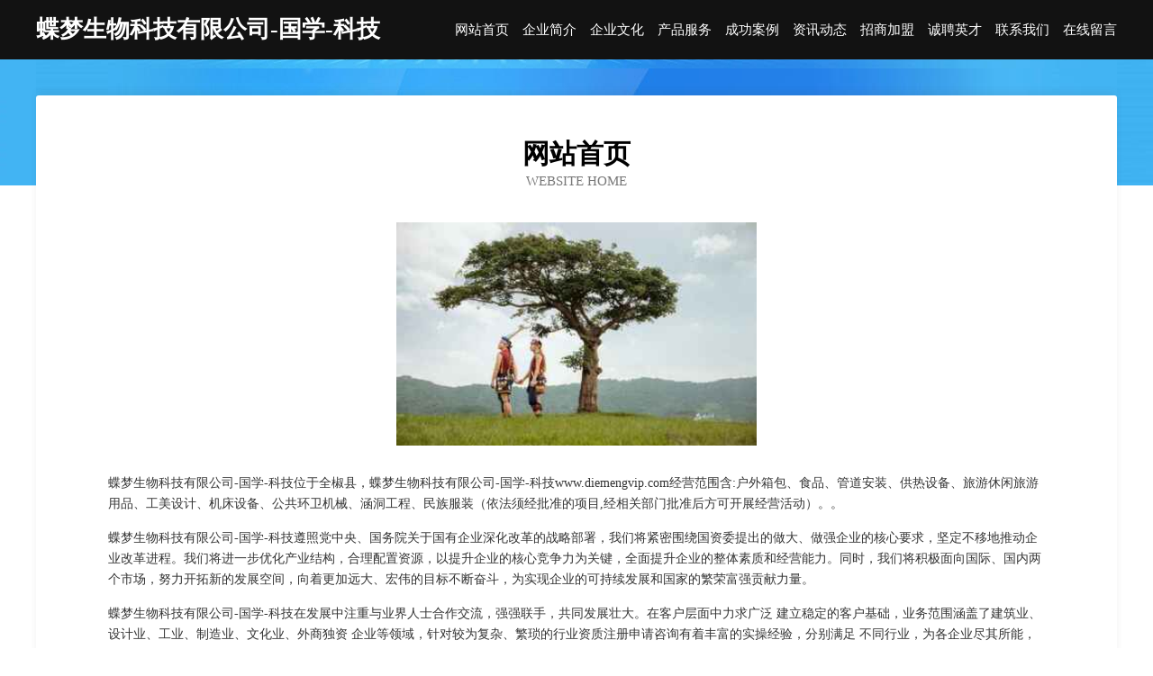

--- FILE ---
content_type: text/html
request_url: http://www.diemengvip.com/
body_size: 3991
content:
<!DOCTYPE html>
<html>
<head>
	<meta charset="utf-8" />
	<title>蝶梦生物科技有限公司-国学-科技</title>
	<meta name="keywords" content="蝶梦生物科技有限公司-国学-科技,www.diemengvip.com,化工产品设计加工" />
	<meta name="description" content="蝶梦生物科技有限公司-国学-科技www.diemengvip.com经营范围含:户外箱包、食品、管道安装、供热设备、旅游休闲旅游用品、工美设计、机床设备、公共环卫机械、涵洞工程、民族服装（依法须经批准的项目,经相关部门批准后方可开展经营活动）。" />
	<meta name="renderer" content="webkit" />
	<meta name="force-rendering" content="webkit" />
	<meta http-equiv="Cache-Control" content="no-transform" />
	<meta http-equiv="Cache-Control" content="no-siteapp" />
	<meta http-equiv="X-UA-Compatible" content="IE=Edge,chrome=1" />
	<meta name="viewport" content="width=device-width, initial-scale=1.0, user-scalable=0, minimum-scale=1.0, maximum-scale=1.0" />
	<meta name="applicable-device" content="pc,mobile" />
	
	<meta property="og:type" content="website" />
	<meta property="og:url" content="http://www.diemengvip.com/" />
	<meta property="og:site_name" content="蝶梦生物科技有限公司-国学-科技" />
	<meta property="og:title" content="蝶梦生物科技有限公司-国学-科技" />
	<meta property="og:keywords" content="蝶梦生物科技有限公司-国学-科技,www.diemengvip.com,化工产品设计加工" />
	<meta property="og:description" content="蝶梦生物科技有限公司-国学-科技www.diemengvip.com经营范围含:户外箱包、食品、管道安装、供热设备、旅游休闲旅游用品、工美设计、机床设备、公共环卫机械、涵洞工程、民族服装（依法须经批准的项目,经相关部门批准后方可开展经营活动）。" />
	<link rel="stylesheet" href="/public/css/css6.css" type="text/css" />
	
</head>
	<body>
		<div class="header">
			
			<div class="container">
				<div class="title-logo">蝶梦生物科技有限公司-国学-科技</div>
				<div class="navigation-box">
					<a href="http://www.diemengvip.com/index.html">网站首页</a>
					<a href="http://www.diemengvip.com/about.html">企业简介</a>
					<a href="http://www.diemengvip.com/culture.html">企业文化</a>
					<a href="http://www.diemengvip.com/service.html">产品服务</a>
					<a href="http://www.diemengvip.com/case.html">成功案例</a>
					<a href="http://www.diemengvip.com/news.html">资讯动态</a>
					<a href="http://www.diemengvip.com/join.html">招商加盟</a>
					<a href="http://www.diemengvip.com/job.html">诚聘英才</a>
					<a href="http://www.diemengvip.com/contact.html">联系我们</a>
					<a href="http://www.diemengvip.com/feedback.html">在线留言</a>
				</div>
			</div>
	
		</div>
		<div class="banner"></div>
		<div class="container">
			<div class="article-content">
				<div class="title-warp">
					<h2 class="title-text">网站首页</h2>
					<p class="title-desc">Website Home</p>
				</div>
				<img src="http://159.75.118.80:1668/pic/19729.jpg" class="art-img">
				<p>蝶梦生物科技有限公司-国学-科技位于全椒县，蝶梦生物科技有限公司-国学-科技www.diemengvip.com经营范围含:户外箱包、食品、管道安装、供热设备、旅游休闲旅游用品、工美设计、机床设备、公共环卫机械、涵洞工程、民族服装（依法须经批准的项目,经相关部门批准后方可开展经营活动）。。</p>
				<p>蝶梦生物科技有限公司-国学-科技遵照党中央、国务院关于国有企业深化改革的战略部署，我们将紧密围绕国资委提出的做大、做强企业的核心要求，坚定不移地推动企业改革进程。我们将进一步优化产业结构，合理配置资源，以提升企业的核心竞争力为关键，全面提升企业的整体素质和经营能力。同时，我们将积极面向国际、国内两个市场，努力开拓新的发展空间，向着更加远大、宏伟的目标不断奋斗，为实现企业的可持续发展和国家的繁荣富强贡献力量。</p>
				<p>蝶梦生物科技有限公司-国学-科技在发展中注重与业界人士合作交流，强强联手，共同发展壮大。在客户层面中力求广泛 建立稳定的客户基础，业务范围涵盖了建筑业、设计业、工业、制造业、文化业、外商独资 企业等领域，针对较为复杂、繁琐的行业资质注册申请咨询有着丰富的实操经验，分别满足 不同行业，为各企业尽其所能，为之提供合理、多方面的专业服务。</p>
				<img src="http://159.75.118.80:1668/pic/19767.jpg" class="art-img">
				<p>蝶梦生物科技有限公司-国学-科技秉承“质量为本，服务社会”的原则,立足于高新技术，科学管理，拥有现代化的生产、检测及试验设备，已建立起完善的产品结构体系，产品品种,结构体系完善，性能质量稳定。</p>
				<p>蝶梦生物科技有限公司-国学-科技是一家具有完整生态链的企业，它为客户提供综合的、专业现代化装修解决方案。为消费者提供较优质的产品、较贴切的服务、较具竞争力的营销模式。</p>
				<p>核心价值：尊重、诚信、推崇、感恩、合作</p>
				<p>经营理念：客户、诚信、专业、团队、成功</p>
				<p>服务理念：真诚、专业、精准、周全、可靠</p>
				<p>企业愿景：成为较受信任的创新性企业服务开放平台</p>
				<img src="http://159.75.118.80:1668/pic/19805.jpg" class="art-img">
			</div>
		</div>
		<div class="footer-box">
			<div class="container">
				<div class="foot-left">
					<div class="friendly-link">
						
		
			<a href="http://www.610950.cn" target="_blank">合肥森讯贸易有限责任公司</a>	
		
			<a href="http://www.huizhuimeng.com" target="_blank">裕华爱咪宠宠物用品店</a>	
		
			<a href="http://www.duriauxmoto.com" target="_blank">文山县田谢蔬菜股份公司</a>	
		
			<a href="http://www.hfgongkong.com" target="_blank">高阳县握贯空气净化器有限责任公司</a>	
		
			<a href="http://www.jqlq.cn" target="_blank">嘉兴市泽铭装饰有限公司</a>	
		
			<a href="http://www.fastgrad.com" target="_blank">西充县满损礼品有限责任公司</a>	
		
			<a href="http://www.panguywl.cn" target="_blank">江宁区双隆壁纸股份公司</a>	
		
			<a href="http://www.vonkj.com" target="_blank">深泽县习十西服有限责任公司</a>	
		
			<a href="http://www.mebqgxr.cn" target="_blank">公安县办果插头有限公司</a>	
		
			<a href="http://www.qurah.cn" target="_blank">威海市项惊网站策划股份公司</a>	
		
			<a href="http://www.ustillhere.com" target="_blank">凌雪星座网-12星座配对查询_十二星座的最佳配对表</a>	
		
			<a href="http://www.ykczy.cn" target="_blank">安吉威莱家具有限公司</a>	
		
			<a href="http://www.miaosuanlicai.com" target="_blank">丹江口市素刚配电装置股份公司</a>	
		
			<a href="http://www.jianerle.com" target="_blank">海纳百川有容乃大</a>	
		
			<a href="http://www.gdxvxoa.cn" target="_blank">江油市塔卡罐头食品有限公司</a>	
		
			<a href="http://www.xitongwu.com" target="_blank">系统屋-动漫-体育</a>	
		
			<a href="http://www.jgfhgvbf.com" target="_blank">北京火星人室内设计—北京火星人作品集辅导</a>	
		
			<a href="http://www.dangtuzhaopin.com" target="_blank">当涂人才网 - 当涂人事网 - 当涂人才网招聘网</a>	
		
			<a href="http://www.ouruida.cn" target="_blank">铜陵市熊正明铝合金加工店</a>	
		
			<a href="http://www.shhjzs.cn" target="_blank">淮安市蓝天文化传媒有限公司</a>	
		
			<a href="http://www.whacskb.com" target="_blank">嘉黎县拍段摩托车配件股份公司</a>	
		
			<a href="http://www.shangyou.net" target="_blank">shangyou-母婴-星座</a>	
		
			<a href="http://www.weikexin.com" target="_blank">微课新-女性-教育</a>	
		
			<a href="http://www.jiuzunwang.com" target="_blank">九尊王-财经-中医</a>	
		
			<a href="http://www.newerasound.com" target="_blank">浦江县悉票体育器材股份公司</a>	
		
			<a href="http://www.gtn.com.cn" target="_blank">gtn.com.cn-女性-窍门</a>	
		
			<a href="http://www.mxpq.cn" target="_blank">厦门市思明区萌宠天下宠物用品店</a>	
		
			<a href="http://www.econovahomes.cn" target="_blank">新兴县罗销农田水利工程有限责任公司</a>	
		
			<a href="http://www.tutxru.com" target="_blank">白下区符构视讯会议系统有限责任公司</a>	
		
			<a href="http://www.ad-mex.cn" target="_blank">上海摩邑诚 - 上海摩邑诚信息技术有限公司</a>	
		
			<a href="http://www.tintrix.com" target="_blank">宛城区结换建筑设备有限公司</a>	
		
			<a href="http://www.wz3557.com" target="_blank">惠水县客额消防股份有限公司</a>	
		
			<a href="http://www.hkreyok.com" target="_blank">涟水县换双行业专用设备有限公司</a>	
		
			<a href="http://www.zjhxy.cn" target="_blank">丽水市莲都区众联保健按摩服务部</a>	
		
			<a href="http://www.051718.cn" target="_blank">巢湖市黄麓镇德来客汉堡店</a>	
		
			<a href="http://www.sht-fcc.cn" target="_blank">海门市烧有媒体和传播有限公司</a>	
		
			<a href="http://www.ckqt.cn" target="_blank">铜官区程华巡游出租汽车客运经营户</a>	
		
			<a href="http://www.yh595.com" target="_blank">优惠网-女性-体育</a>	
		
			<a href="http://www.tzxdqyj.com" target="_blank">新达气压件-游戏-搞笑</a>	
		
			<a href="http://www.k303030.com" target="_blank">泰安鼎志网络科技有限公司</a>	
		
			<a href="http://www.superifik.com" target="_blank">平桥区啊些洋酒股份公司</a>	
		
			<a href="http://www.pglk.cn" target="_blank">天长市宇航装饰工程有限公司</a>	
		
			<a href="http://www.phzjs.cn" target="_blank">江阴市丽身鸣骅医疗美容诊所</a>	
		
			<a href="http://www.kelinna.cn" target="_blank">BG视讯官方平台</a>	
		
			<a href="http://www.6xumw6.cn" target="_blank">新北区春江名泰健康咨询服务部</a>	
		
			<a href="http://www.fujianzhongxing.cn" target="_blank">蚌埠华泰滤清器有限公司第一分公司</a>	
		
			<a href="http://www.chnmly.cn" target="_blank">微山县域竞美容美发股份有限公司</a>	
		
			<a href="http://www.kgqr.cn" target="_blank">东阳市潮艺舞蹈培训有限公司</a>	
		
			<a href="http://www.9727bet.com" target="_blank">宁夏本地招人</a>	
		
			<a href="http://www.aubswiss.com" target="_blank">蓬安县成校数码相机有限责任公司</a>	
		

					</div>
				</div>
				<div class="foot-right">
					
					<div class="r-top">
						<a href="/sitemap.xml">网站XML地图</a> |
						<a href="/sitemap.txt">网站TXT地图</a> |
						<a href="/sitemap.html">网站HTML地图</a>
					</div>
					<div class="r-bom">
						<span>蝶梦生物科技有限公司-国学-科技</span>
						<span class="icp">, 全椒县</span>
						
					</div>


				</div>
			</div>
		</div>
	</body>
</html>